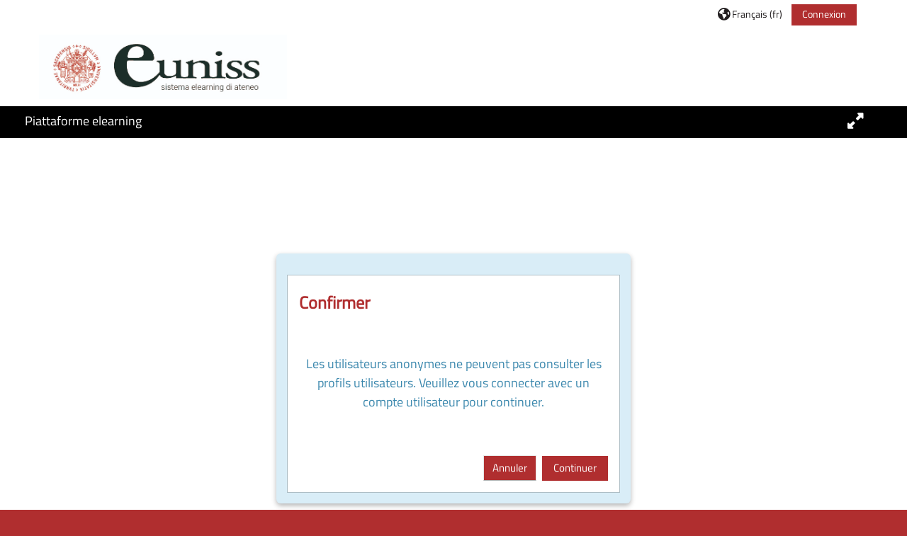

--- FILE ---
content_type: text/html; charset=utf-8
request_url: https://elearning.uniss.it/user/view.php?id=66&course=5746&lang=fr
body_size: 36096
content:
<!DOCTYPE html>

<html  dir="ltr" lang="fr" xml:lang="fr">
<head>
    <title></title>
    <link rel="shortcut icon" href="https://elearning.uniss.it/pluginfile.php/1/core_admin/favicon/64x64/1767869059/favicon.jpg" />
    <meta http-equiv="Content-Type" content="text/html; charset=utf-8" />
<meta name="keywords" content="moodle, " />
<link rel="stylesheet" type="text/css" href="https://elearning.uniss.it/theme/yui_combo.php?rollup/3.18.1/yui-moodlesimple-min.css" /><script id="firstthemesheet" type="text/css">/** Required in order to fix style inclusion problems in IE with YUI **/</script><link rel="stylesheet" type="text/css" href="https://elearning.uniss.it/theme/styles.php/adaptable/1767869059_1761660962/all" />
<script>
//<![CDATA[
var M = {}; M.yui = {};
M.pageloadstarttime = new Date();
M.cfg = {"wwwroot":"https:\/\/elearning.uniss.it","apibase":"https:\/\/elearning.uniss.it\/r.php\/api","homeurl":{},"sesskey":"XYYcv7jcme","sessiontimeout":"28800","sessiontimeoutwarning":1200,"themerev":"1767869059","slasharguments":1,"theme":"adaptable","iconsystemmodule":"core\/icon_system_fontawesome","jsrev":"1767869059","admin":"admin","svgicons":true,"usertimezone":"Europe\/Rome","language":"fr","courseId":1,"courseContextId":2,"contextid":37844,"contextInstanceId":5746,"langrev":1768705279,"templaterev":"1767869059","siteId":1,"userId":1};var yui1ConfigFn = function(me) {if(/-skin|reset|fonts|grids|base/.test(me.name)){me.type='css';me.path=me.path.replace(/\.js/,'.css');me.path=me.path.replace(/\/yui2-skin/,'/assets/skins/sam/yui2-skin')}};
var yui2ConfigFn = function(me) {var parts=me.name.replace(/^moodle-/,'').split('-'),component=parts.shift(),module=parts[0],min='-min';if(/-(skin|core)$/.test(me.name)){parts.pop();me.type='css';min=''}
if(module){var filename=parts.join('-');me.path=component+'/'+module+'/'+filename+min+'.'+me.type}else{me.path=component+'/'+component+'.'+me.type}};
YUI_config = {"debug":false,"base":"https:\/\/elearning.uniss.it\/lib\/yuilib\/3.18.1\/","comboBase":"https:\/\/elearning.uniss.it\/theme\/yui_combo.php?","combine":true,"filter":null,"insertBefore":"firstthemesheet","groups":{"yui2":{"base":"https:\/\/elearning.uniss.it\/lib\/yuilib\/2in3\/2.9.0\/build\/","comboBase":"https:\/\/elearning.uniss.it\/theme\/yui_combo.php?","combine":true,"ext":false,"root":"2in3\/2.9.0\/build\/","patterns":{"yui2-":{"group":"yui2","configFn":yui1ConfigFn}}},"moodle":{"name":"moodle","base":"https:\/\/elearning.uniss.it\/theme\/yui_combo.php?m\/1767869059\/","combine":true,"comboBase":"https:\/\/elearning.uniss.it\/theme\/yui_combo.php?","ext":false,"root":"m\/1767869059\/","patterns":{"moodle-":{"group":"moodle","configFn":yui2ConfigFn}},"filter":null,"modules":{"moodle-core-chooserdialogue":{"requires":["base","panel","moodle-core-notification"]},"moodle-core-event":{"requires":["event-custom"]},"moodle-core-actionmenu":{"requires":["base","event","node-event-simulate"]},"moodle-core-blocks":{"requires":["base","node","io","dom","dd","dd-scroll","moodle-core-dragdrop","moodle-core-notification"]},"moodle-core-handlebars":{"condition":{"trigger":"handlebars","when":"after"}},"moodle-core-dragdrop":{"requires":["base","node","io","dom","dd","event-key","event-focus","moodle-core-notification"]},"moodle-core-lockscroll":{"requires":["plugin","base-build"]},"moodle-core-notification":{"requires":["moodle-core-notification-dialogue","moodle-core-notification-alert","moodle-core-notification-confirm","moodle-core-notification-exception","moodle-core-notification-ajaxexception"]},"moodle-core-notification-dialogue":{"requires":["base","node","panel","escape","event-key","dd-plugin","moodle-core-widget-focusafterclose","moodle-core-lockscroll"]},"moodle-core-notification-alert":{"requires":["moodle-core-notification-dialogue"]},"moodle-core-notification-confirm":{"requires":["moodle-core-notification-dialogue"]},"moodle-core-notification-exception":{"requires":["moodle-core-notification-dialogue"]},"moodle-core-notification-ajaxexception":{"requires":["moodle-core-notification-dialogue"]},"moodle-core-maintenancemodetimer":{"requires":["base","node"]},"moodle-core_availability-form":{"requires":["base","node","event","event-delegate","panel","moodle-core-notification-dialogue","json"]},"moodle-course-management":{"requires":["base","node","io-base","moodle-core-notification-exception","json-parse","dd-constrain","dd-proxy","dd-drop","dd-delegate","node-event-delegate"]},"moodle-course-categoryexpander":{"requires":["node","event-key"]},"moodle-course-util":{"requires":["node"],"use":["moodle-course-util-base"],"submodules":{"moodle-course-util-base":{},"moodle-course-util-section":{"requires":["node","moodle-course-util-base"]},"moodle-course-util-cm":{"requires":["node","moodle-course-util-base"]}}},"moodle-course-dragdrop":{"requires":["base","node","io","dom","dd","dd-scroll","moodle-core-dragdrop","moodle-core-notification","moodle-course-coursebase","moodle-course-util"]},"moodle-form-dateselector":{"requires":["base","node","overlay","calendar"]},"moodle-form-shortforms":{"requires":["node","base","selector-css3","moodle-core-event"]},"moodle-question-chooser":{"requires":["moodle-core-chooserdialogue"]},"moodle-question-searchform":{"requires":["base","node"]},"moodle-availability_completion-form":{"requires":["base","node","event","moodle-core_availability-form"]},"moodle-availability_date-form":{"requires":["base","node","event","io","moodle-core_availability-form"]},"moodle-availability_grade-form":{"requires":["base","node","event","moodle-core_availability-form"]},"moodle-availability_group-form":{"requires":["base","node","event","moodle-core_availability-form"]},"moodle-availability_grouping-form":{"requires":["base","node","event","moodle-core_availability-form"]},"moodle-availability_profile-form":{"requires":["base","node","event","moodle-core_availability-form"]},"moodle-mod_assign-history":{"requires":["node","transition"]},"moodle-mod_attendance-groupfilter":{"requires":["base","node"]},"moodle-mod_customcert-rearrange":{"requires":["dd-delegate","dd-drag"]},"moodle-mod_quiz-questionchooser":{"requires":["moodle-core-chooserdialogue","moodle-mod_quiz-util","querystring-parse"]},"moodle-mod_quiz-util":{"requires":["node","moodle-core-actionmenu"],"use":["moodle-mod_quiz-util-base"],"submodules":{"moodle-mod_quiz-util-base":{},"moodle-mod_quiz-util-slot":{"requires":["node","moodle-mod_quiz-util-base"]},"moodle-mod_quiz-util-page":{"requires":["node","moodle-mod_quiz-util-base"]}}},"moodle-mod_quiz-toolboxes":{"requires":["base","node","event","event-key","io","moodle-mod_quiz-quizbase","moodle-mod_quiz-util-slot","moodle-core-notification-ajaxexception"]},"moodle-mod_quiz-modform":{"requires":["base","node","event"]},"moodle-mod_quiz-quizbase":{"requires":["base","node"]},"moodle-mod_quiz-dragdrop":{"requires":["base","node","io","dom","dd","dd-scroll","moodle-core-dragdrop","moodle-core-notification","moodle-mod_quiz-quizbase","moodle-mod_quiz-util-base","moodle-mod_quiz-util-page","moodle-mod_quiz-util-slot","moodle-course-util"]},"moodle-mod_quiz-autosave":{"requires":["base","node","event","event-valuechange","node-event-delegate","io-form","datatype-date-format"]},"moodle-message_airnotifier-toolboxes":{"requires":["base","node","io"]},"moodle-editor_atto-editor":{"requires":["node","transition","io","overlay","escape","event","event-simulate","event-custom","node-event-html5","node-event-simulate","yui-throttle","moodle-core-notification-dialogue","moodle-editor_atto-rangy","handlebars","timers","querystring-stringify"]},"moodle-editor_atto-plugin":{"requires":["node","base","escape","event","event-outside","handlebars","event-custom","timers","moodle-editor_atto-menu"]},"moodle-editor_atto-menu":{"requires":["moodle-core-notification-dialogue","node","event","event-custom"]},"moodle-editor_atto-rangy":{"requires":[]},"moodle-report_eventlist-eventfilter":{"requires":["base","event","node","node-event-delegate","datatable","autocomplete","autocomplete-filters"]},"moodle-report_loglive-fetchlogs":{"requires":["base","event","node","io","node-event-delegate"]},"moodle-gradereport_history-userselector":{"requires":["escape","event-delegate","event-key","handlebars","io-base","json-parse","moodle-core-notification-dialogue"]},"moodle-qbank_editquestion-chooser":{"requires":["moodle-core-chooserdialogue"]},"moodle-tool_lp-dragdrop-reorder":{"requires":["moodle-core-dragdrop"]},"moodle-assignfeedback_editpdf-editor":{"requires":["base","event","node","io","graphics","json","event-move","event-resize","transition","querystring-stringify-simple","moodle-core-notification-dialog","moodle-core-notification-alert","moodle-core-notification-warning","moodle-core-notification-exception","moodle-core-notification-ajaxexception"]},"moodle-atto_accessibilitychecker-button":{"requires":["color-base","moodle-editor_atto-plugin"]},"moodle-atto_accessibilityhelper-button":{"requires":["moodle-editor_atto-plugin"]},"moodle-atto_align-button":{"requires":["moodle-editor_atto-plugin"]},"moodle-atto_bold-button":{"requires":["moodle-editor_atto-plugin"]},"moodle-atto_charmap-button":{"requires":["moodle-editor_atto-plugin"]},"moodle-atto_clear-button":{"requires":["moodle-editor_atto-plugin"]},"moodle-atto_collapse-button":{"requires":["moodle-editor_atto-plugin"]},"moodle-atto_emojipicker-button":{"requires":["moodle-editor_atto-plugin"]},"moodle-atto_emoticon-button":{"requires":["moodle-editor_atto-plugin"]},"moodle-atto_equation-button":{"requires":["moodle-editor_atto-plugin","moodle-core-event","io","event-valuechange","tabview","array-extras"]},"moodle-atto_h5p-button":{"requires":["moodle-editor_atto-plugin"]},"moodle-atto_html-codemirror":{"requires":["moodle-atto_html-codemirror-skin"]},"moodle-atto_html-beautify":{},"moodle-atto_html-button":{"requires":["promise","moodle-editor_atto-plugin","moodle-atto_html-beautify","moodle-atto_html-codemirror","event-valuechange"]},"moodle-atto_image-button":{"requires":["moodle-editor_atto-plugin"]},"moodle-atto_indent-button":{"requires":["moodle-editor_atto-plugin"]},"moodle-atto_italic-button":{"requires":["moodle-editor_atto-plugin"]},"moodle-atto_link-button":{"requires":["moodle-editor_atto-plugin"]},"moodle-atto_managefiles-usedfiles":{"requires":["node","escape"]},"moodle-atto_managefiles-button":{"requires":["moodle-editor_atto-plugin"]},"moodle-atto_media-button":{"requires":["moodle-editor_atto-plugin","moodle-form-shortforms"]},"moodle-atto_noautolink-button":{"requires":["moodle-editor_atto-plugin"]},"moodle-atto_orderedlist-button":{"requires":["moodle-editor_atto-plugin"]},"moodle-atto_recordrtc-recording":{"requires":["moodle-atto_recordrtc-button"]},"moodle-atto_recordrtc-button":{"requires":["moodle-editor_atto-plugin","moodle-atto_recordrtc-recording"]},"moodle-atto_rtl-button":{"requires":["moodle-editor_atto-plugin"]},"moodle-atto_strike-button":{"requires":["moodle-editor_atto-plugin"]},"moodle-atto_subscript-button":{"requires":["moodle-editor_atto-plugin"]},"moodle-atto_superscript-button":{"requires":["moodle-editor_atto-plugin"]},"moodle-atto_table-button":{"requires":["moodle-editor_atto-plugin","moodle-editor_atto-menu","event","event-valuechange"]},"moodle-atto_title-button":{"requires":["moodle-editor_atto-plugin"]},"moodle-atto_underline-button":{"requires":["moodle-editor_atto-plugin"]},"moodle-atto_undo-button":{"requires":["moodle-editor_atto-plugin"]},"moodle-atto_unorderedlist-button":{"requires":["moodle-editor_atto-plugin"]}}},"gallery":{"name":"gallery","base":"https:\/\/elearning.uniss.it\/lib\/yuilib\/gallery\/","combine":true,"comboBase":"https:\/\/elearning.uniss.it\/theme\/yui_combo.php?","ext":false,"root":"gallery\/1767869059\/","patterns":{"gallery-":{"group":"gallery"}}}},"modules":{"core_filepicker":{"name":"core_filepicker","fullpath":"https:\/\/elearning.uniss.it\/lib\/javascript.php\/1767869059\/repository\/filepicker.js","requires":["base","node","node-event-simulate","json","async-queue","io-base","io-upload-iframe","io-form","yui2-treeview","panel","cookie","datatable","datatable-sort","resize-plugin","dd-plugin","escape","moodle-core_filepicker","moodle-core-notification-dialogue"]},"core_comment":{"name":"core_comment","fullpath":"https:\/\/elearning.uniss.it\/lib\/javascript.php\/1767869059\/comment\/comment.js","requires":["base","io-base","node","json","yui2-animation","overlay","escape"]}},"logInclude":[],"logExclude":[],"logLevel":null};
M.yui.loader = {modules: {}};

//]]>
</script>

<link href="https://static.cineca.it/gf/css?family=Titillium+Web:400,400i" rel="stylesheet" type="text/css">
    <meta name="viewport" content="width=device-width, initial-scale=1.0">

    <!-- Twitter Card data -->
    <meta name="twitter:card" value="summary">
    <meta name="twitter:site" value="ELEARNING UNISS">
    <meta name="twitter:title" value="">

    <!-- Open Graph data -->
    <meta property="og:title" content="">
    <meta property="og:type" content="website" />
    <meta property="og:url" content="">
    <meta name="og:site_name" value="ELEARNING UNISS">

    <!-- Chrome, Firefox OS and Opera on Android topbar color -->
    <meta name="theme-color" content="#b02e2f">

    <!-- Windows Phone topbar color -->
    <meta name="msapplication-navbutton-color" content="#b02e2f">

    <!-- iOS Safari topbar color -->
    <meta name="apple-mobile-web-app-status-bar-style" content="#b02e2f">

</head><body  id="page-user-view" class="format-site  path-user chrome dir-ltr lang-fr yui-skin-sam yui3-skin-sam elearning-uniss-it pagelayout-base course-1 context-37844 theme theme_adaptable two-column  nofull header-style1 standard responsivesectionnav"><div>
    <a class="sr-only sr-only-focusable" href="#maincontent">Passer au contenu principal</a>
</div><script src="https://elearning.uniss.it/lib/javascript.php/1767869059/lib/polyfills/polyfill.js"></script>
<script src="https://elearning.uniss.it/theme/yui_combo.php?rollup/3.18.1/yui-moodlesimple-min.js"></script><script src="https://elearning.uniss.it/lib/javascript.php/1767869059/lib/javascript-static.js"></script>
<script>
//<![CDATA[
document.body.className += ' jsenabled';
//]]>
</script>

<div id="page-wrapper"><header id="adaptable-page-header-wrapper">
    <div id="header1" class="above-header">
        <div class="container">
            <nav class="navbar navbar-expand btco-hover-menu">
                <button class="navbar-toggler nav-link aabtn d-block d-lg-none px-1 my-1 border-0" data-toggler="drawers" data-action="toggle" data-target="theme_adaptable-drawers-primary">
                    <span aria-hidden="true" class="fa fa-bars"></span>
                    <span class="sr-only">Panneau latéral</span>
                </button>

                <div class="collapse navbar-collapse">
                    <ul class="navbar-nav ml-auto my-auto">
                        <li class="my-auto m-1"></li>


                        <li id="nav-popover-container" class="my-auto mx-md-1 d-flex"></li>

                        <li class="nav-item dropdown ml-2 my-auto"><li class="nav-item dropdown my-auto"><a href="https://elearning.uniss.it/user/view.php?id=66&amp;course=5746" class="nav-link dropdown-toggle my-auto" role="button" id="langmenu4" aria-haspopup="true" aria-expanded="false" aria-controls="dropdownlangmenu4" data-target="https://elearning.uniss.it/user/view.php?id=66&amp;course=5746" data-toggle="dropdown" title="Langue"><i class="icon fa fa-globe fa-lg"></i><span class="langdesc">Français ‎(fr)‎</span></a><ul role="menu" class="dropdown-menu" id="dropdownlangmenu4" aria-labelledby="langmenu4"><li><a title="Deutsch ‎(de)‎" class="dropdown-item" href="https://elearning.uniss.it/user/view.php?id=66&amp;course=5746&amp;lang=de">Deutsch ‎(de)‎</a></li><li><a title="English ‎(en)‎" class="dropdown-item" href="https://elearning.uniss.it/user/view.php?id=66&amp;course=5746&amp;lang=en">English ‎(en)‎</a></li><li><a title="Español - Internacional ‎(es)‎" class="dropdown-item" href="https://elearning.uniss.it/user/view.php?id=66&amp;course=5746&amp;lang=es">Español - Internacional ‎(es)‎</a></li><li><a title="Français ‎(fr)‎" class="dropdown-item" href="https://elearning.uniss.it/user/view.php?id=66&amp;course=5746&amp;lang=fr">Français ‎(fr)‎</a></li><li><a title="Italiano ‎(it)‎" class="dropdown-item" href="https://elearning.uniss.it/user/view.php?id=66&amp;course=5746&amp;lang=it">Italiano ‎(it)‎</a></li><li><a title="Português - Portugal ‎(pt)‎" class="dropdown-item" href="https://elearning.uniss.it/user/view.php?id=66&amp;course=5746&amp;lang=pt">Português - Portugal ‎(pt)‎</a></li></ul></li></li>

                        

                        <li class="nav-item"><a class="btn-login d-inline-block" href="https://elearning.uniss.it/login/index.php">Connexion</a></li>
                    </ul>
                </div>
            </nav>
        </div>
    </div>

    <div id="page-header" class="container d-block">
        <div class="row d-flex justify-content-start align-items-center h-100">
            <div class="col-lg-8 p-0">
                <div class="bd-highlight d-flex">
                    <div class="pb-2 pr-3 pt-2 bd-highlight d-inline-block"><img src=//elearning.uniss.it/pluginfile.php/1/theme_adaptable/logo/1767869059/Logo_eUniSS.jpg id="logo" alt="Logo"></div>
                    
                </div>
                <div id="course-header">
                    
                </div>
            </div>
            <div class="col-lg-4 d-flex justify-content-end">
            </div>

        </div>
    </div>

        <div id="main-navbar" class="d-block">
            <div class="container">
                <div class="row">
                    <div class="col-12 p-0">
                        <div class="navbar navbar-expand btco-hover-menu">
                            <nav aria-label="Liens du site">
                                <ul class="navbar-nav">
                                    <li class="nav-item dropdown my-auto"><a href="#" class="nav-link dropdown-toggle my-auto" role="button" id="main-navigation1" aria-haspopup="true" aria-expanded="false" aria-controls="dropdownmain-navigation1" data-target="#" data-toggle="dropdown">Piattaforme elearning</a><ul role="menu" class="dropdown-menu" id="dropdownmain-navigation1" aria-labelledby="main-navigation1"><li class="nav-item dropdown my-auto"><a href="#" class="nav-link dropdown-toggle my-auto" role="button" id="main-navigation12" aria-haspopup="true" aria-expanded="false" aria-controls="dropdownmain-navigation12" data-target="#" data-toggle="dropdown"> Erasmus Capacity Building in Higher Education</a><ul role="menu" class="dropdown-menu" id="dropdownmain-navigation12" aria-labelledby="main-navigation12"><li><a class="dropdown-item" href="https://www.ilham-ec.eu"> Progetto ILHAM-EC</a></li><li><a class="dropdown-item" href="https://www.maya-project.eu/"> Progetto MAYA</a></li><li><a class="dropdown-item" href="https://www.maccard-project.eu/"> Progetto MACCARD</a></li><li><a class="dropdown-item" href="https://www.menawara.eu/"> Progetto MENAWARA</a></li></ul></li><li class="nav-item dropdown my-auto"><a href="#" class="nav-link dropdown-toggle my-auto" role="button" id="main-navigation23" aria-haspopup="true" aria-expanded="false" aria-controls="dropdownmain-navigation23" data-target="#" data-toggle="dropdown"> Altre piattaforme</a><ul role="menu" class="dropdown-menu" id="dropdownmain-navigation23" aria-labelledby="main-navigation23"><li><a class="dropdown-item" href="https://ecla.uniss.it/"> Centro Linguistico Ateneo</a></li></ul></li></ul></li>
                                    
                                    
                                </ul>
                            </nav>
        
                            <ul class="navbar-nav ml-auto d-flex flex-wrap">
        
        
        
                                <li class="nav-item mx-0 hbll">
                                    <a class="nav-link moodlewidth" href="javascript:void(0);" title="Plein écran">
                                        <i class="fa fa-expand fa-lg" aria-hidden="true"></i>
                                    </a>
                                </li>
                                <li class="nav-item mx-0 sbll">
                                    <a class="nav-link moodlewidth" href="javascript:void(0);" title="Vue standard">
                                        <i class="fa fa-compress fa-lg" aria-hidden="true"></i>
                                    </a>
                                </li>
                            </ul>
                        </div>
                    </div>
                </div>
            </div>
        </div>

</header>


<div  class="drawer drawer-left drawer-primary d-print-none not-initialized" data-region="fixed-drawer" id="theme_adaptable-drawers-primary" data-preference="" data-state="show-drawer-primary" data-forceopen="0" data-close-on-resize="1">
    <div class="drawerheader">
        <button
            class="btn drawertoggle icon-no-margin hidden"
            data-toggler="drawers"
            data-action="closedrawer"
            data-target="theme_adaptable-drawers-primary"
            data-toggle="tooltip"
            data-placement="right"
            title="Fermer le tiroir"
        >
            <i class="icon fa fa fa-xmark fa-fw" aria-hidden="true"  ></i>
        </button>
                    

        <div class="drawerheadercontent hidden">
            
        </div>
    </div>
    <div class="drawercontent drag-container" data-usertour="scroller">
                <div class="list-group">
                <a id="drop-down-1" href="#" class="list-group-item list-group-item-action icons-collapse-expand collapsed d-flex" data-toggle="collapse" data-target="#drop-down-menu-1" aria-expanded="false" aria-controls="drop-down-menu-1">
                    Piattaforme elearning
                    <span class="ml-auto expanded-icon icon-no-margin mx-2">
                        <i class="icon fa fa fa-chevron-down fa-fw" aria-hidden="true"  ></i>
                        <span class="sr-only">
                            Replier
                        </span>
                    </span>
                    <span class="ml-auto collapsed-icon icon-no-margin mx-2">
                        <i class="icon fa fa fa-chevron-right fa-fw" aria-hidden="true"  ></i>
                        <span class="sr-only">
                            Déplier
                        </span>
                    </span>
                </a>
                <div class="collapse list-group-item p-0 border-0" role="menu" id="drop-down-menu-1" aria-labelledby="drop-down-1">
                            <a id="drop-down-2" href="#" class="list-group-item list-group-item-action icons-collapse-expand collapsed d-flex" data-toggle="collapse" data-target="#drop-down-menu-2" aria-expanded="false" aria-controls="drop-down-menu-2">
                                 Erasmus Capacity Building in Higher Education
                                <span class="ml-auto expanded-icon icon-no-margin mx-2">
                                    <i class="icon fa fa fa-chevron-down fa-fw" aria-hidden="true"  ></i>
                                    <span class="sr-only">
                                        Replier
                                    </span>
                                </span>
                                <span class="ml-auto collapsed-icon icon-no-margin mx-2">
                                    <i class="icon fa fa fa-chevron-right fa-fw" aria-hidden="true"  ></i>
                                    <span class="sr-only">
                                        Déplier
                                    </span>
                                </span>
                            </a>
                            <div class="collapse list-group-item p-0 border-0" role="menu" id="drop-down-menu-2" aria-labelledby="drop-down-2">
                                    <a href="https://www.ilham-ec.eu" class="pl-5 bg-light list-group-item list-group-item-action"> Progetto ILHAM-EC</a>
                                    <a href="https://www.maya-project.eu/" class="pl-5 bg-light list-group-item list-group-item-action"> Progetto MAYA</a>
                                    <a href="https://www.maccard-project.eu/" class="pl-5 bg-light list-group-item list-group-item-action"> Progetto MACCARD</a>
                                    <a href="https://www.menawara.eu/" class="pl-5 bg-light list-group-item list-group-item-action"> Progetto MENAWARA</a>
                            </div>
                            <a id="drop-down-7" href="#" class="list-group-item list-group-item-action icons-collapse-expand collapsed d-flex" data-toggle="collapse" data-target="#drop-down-menu-7" aria-expanded="false" aria-controls="drop-down-menu-7">
                                 Altre piattaforme
                                <span class="ml-auto expanded-icon icon-no-margin mx-2">
                                    <i class="icon fa fa fa-chevron-down fa-fw" aria-hidden="true"  ></i>
                                    <span class="sr-only">
                                        Replier
                                    </span>
                                </span>
                                <span class="ml-auto collapsed-icon icon-no-margin mx-2">
                                    <i class="icon fa fa fa-chevron-right fa-fw" aria-hidden="true"  ></i>
                                    <span class="sr-only">
                                        Déplier
                                    </span>
                                </span>
                            </a>
                            <div class="collapse list-group-item p-0 border-0" role="menu" id="drop-down-menu-7" aria-labelledby="drop-down-7">
                                    <a href="https://ecla.uniss.it/" class="pl-5 bg-light list-group-item list-group-item-action"> Centro Linguistico Ateneo</a>
                            </div>
                </div>
        </div>

    </div>
</div><div id="page" class=""><div class="drawer-toggles d-flex">
</div><div id="maincontainer" class="container outercont"><div class="row"><div id="page-second-header" class="col-12 pt-3 pb-3 d-none d-sm-flex">
    <div class="d-flex flex-fill flex-wrap align-items-center">
        <div id="page-navbar" class="mr-auto">
            
        </div>
    </div>
</div></div><div id="page-content" class="row"><div id="region-main-box" class="col-12"><section id="region-main"><span class="notifications" id="user-notifications"></span><div role="main"><span id="maincontent"></span><div role="alertdialog" aria-labelledby="modal-header" aria-describedby="modal-body" aria-modal="true" id="notice" class="box generalbox modal modal-dialog modal-in-page show"><div id="modal-content" class="box modal-content"><div id="modal-header" class="box modal-header px-3"><h4>Confirmer</h4></div><div role="alert" data-aria-autofocus="true" id="modal-body" class="box modal-body"><p>Les utilisateurs anonymes ne peuvent pas consulter les profils utilisateurs. Veuillez vous connecter avec un compte utilisateur pour continuer.</p></div><div id="modal-footer" class="box modal-footer"><div class="buttons"><div class="singlebutton">
    <form method="get" action="https://elearning.uniss.it" >
        <button type="submit" class="btn btn-secondary"
            id="single_button696c9b7111df22"
            
            
            >Annuler</button>
    </form>
</div><div class="singlebutton">
    <form method="post" action="https://elearning.uniss.it/login/index.php" >
            <input type="hidden" name="sesskey" value="XYYcv7jcme">
        <button type="submit" class="btn btn-primary"
            id="single_button696c9b7111df23"
            
            
            >Continuer</button>
    </form>
</div></div></div></div></div></div></section></div></div></div><footer id="page-footer" class="d-block">
    <div id="course-footer"></div>
    <div class="container blockplace1"><div class="row"><div class="left-col col-6"><div><strong>eUniSS</strong><br />Università di Sassari,<br />Area Didattica, Orientamento e Servizi agli Studenti<br />Via del Fiore Bianco, 5 (Sassari)<br />+39 079 229980<br />elearning@uniss.it</div></div><div class="left-col col-6"><p dir="ltr" style="text-align:left;"><strong>Termini di utilizzo</strong><br />In base alla normativa sul diritto d'autore L. 633/1941 «<i>Protezione del diritto d'autore e di altri diritti connessi al suo esercizio</i>» e successivi aggiornamenti, è severamente vietato utilizzare per scopi commerciali il materiale di supporto alla didattica pubblicato sulla piattaforma, così come riprodurlo, diffonderlo, condividerlo parzialmente o integralmente senza l'autorizzazione dell'autore e, se in presenza di autorizzazione, senza citarlo.</p>
<p><a href="https://www.uniss.it/it/privacy" target="_blank" rel="noreferrer noopener">Privacy Policy</a><br /><a href="https://elearning.uniss.it/mod/page/view.php?id=4941">Cookie Policy</a></p></div></div></div>
    <div class="container">
        <div class="row">
            <div class="col-12 pagination-centered socialicons">
            <a target="_blank" title="Seguici su Twitter" href="https://twitter.com/unissTweet"><span aria-hidden="true" class="fa fa-twitter"></span></a><a target="_blank" title="Seguici su Facebook" href="https://www.facebook.com/SassariUniss/"><span aria-hidden="true" class="fa fa-facebook-f"></span></a><a target="_blank" title="Seguici su YouTube" href="https://www.youtube.com/unisstube"><span aria-hidden="true" class="fa fa-youtube"></span></a><a target="_blank" title="Sito Web" href="https://www.uniss.it/"><span aria-hidden="true" class="fa fa-globe"></span></a><a target="_blank" title="Account Skype" href="skype:urpuniss"><span aria-hidden="true" class="fa fa-skype"></span></a>
            </div>
        </div>
    </div>
    <div class="info container2 clearfix">
        <div class="container">
            <div class="row">
                <div class="tool_usertours-resettourcontainer"></div>
                <div class="col-md-8 my-md-0 my-2"><div class="text_to_html"><p dir="ltr" style="text-align:left;"><a title="©2022 Università degli Studi di Sassari" href="https://www.uniss.it/it/crediti-e-note-legali" target="_blank" rel="noreferrer noopener">©2022 Università degli Studi di Sassari</a></p></div></div>
                <div class="col-md-4 my-md-0 my-2"></div>
            </div>
            <div class="row">
                <div class="col-12 my-md-0 my-2">
                    
                </div>
            </div>
        </div>
    </div>
</footer>
<div id="back-to-top"><i class="fa fa-angle-up "></i></div>


</div>
</div>

<script>
//<![CDATA[
var require = {
    baseUrl : 'https://elearning.uniss.it/lib/requirejs.php/1767869059/',
    // We only support AMD modules with an explicit define() statement.
    enforceDefine: true,
    skipDataMain: true,
    waitSeconds : 0,

    paths: {
        jquery: 'https://elearning.uniss.it/lib/javascript.php/1767869059/lib/jquery/jquery-3.7.1.min',
        jqueryui: 'https://elearning.uniss.it/lib/javascript.php/1767869059/lib/jquery/ui-1.13.2/jquery-ui.min',
        jqueryprivate: 'https://elearning.uniss.it/lib/javascript.php/1767869059/lib/requirejs/jquery-private'
    },

    // Custom jquery config map.
    map: {
      // '*' means all modules will get 'jqueryprivate'
      // for their 'jquery' dependency.
      '*': { jquery: 'jqueryprivate' },

      // 'jquery-private' wants the real jQuery module
      // though. If this line was not here, there would
      // be an unresolvable cyclic dependency.
      jqueryprivate: { jquery: 'jquery' }
    }
};

//]]>
</script>
<script src="https://elearning.uniss.it/lib/javascript.php/1767869059/lib/requirejs/require.min.js"></script>
<script>
//<![CDATA[
M.util.js_pending("core/first");
require(['core/first'], function() {
require(['core/prefetch'])
;
M.util.js_pending('filter_mathjaxloader/loader'); require(['filter_mathjaxloader/loader'], function(amd) {amd.configure({"mathjaxconfig":"MathJax.Hub.Config({\r\n    config: [\"Accessible.js\", \"Safe.js\"],\r\n    errorSettings: { message: [\"!\"] },\r\n    skipStartupTypeset: true,\r\n    messageStyle: \"none\"\r\n});\r\n","lang":"fr"}); M.util.js_complete('filter_mathjaxloader/loader');});;
require(["media_videojs/loader"], function(loader) {
    loader.setUp('fr');
});;
M.util.js_pending('theme_adaptable/adaptable'); require(['theme_adaptable/adaptable'], function(amd) {amd.init({"stickynavbar":true}); M.util.js_complete('theme_adaptable/adaptable');});;
M.util.js_pending('theme_adaptable/pace_init'); require(['theme_adaptable/pace_init'], function(amd) {amd.init("minimal"); M.util.js_complete('theme_adaptable/pace_init');});;

M.util.js_pending('theme_boost/drawers:load');
require(['theme_boost/drawers'], function() {
    M.util.js_complete('theme_boost/drawers:load');
});
;

    M.util.js_pending('theme_boost/loader');
    require(['theme_boost/loader', 'theme_boost/drawer'], function(Loader, Drawer) {
        Drawer.init();
        M.util.js_complete('theme_boost/loader');
    });
;
M.util.js_pending('core/notification'); require(['core/notification'], function(amd) {amd.init(37844, []); M.util.js_complete('core/notification');});;
M.util.js_pending('core/log'); require(['core/log'], function(amd) {amd.setConfig({"level":"warn"}); M.util.js_complete('core/log');});;
M.util.js_pending('core/page_global'); require(['core/page_global'], function(amd) {amd.init(); M.util.js_complete('core/page_global');});;
M.util.js_pending('core/utility'); require(['core/utility'], function(amd) {M.util.js_complete('core/utility');});;
M.util.js_pending('core/storage_validation'); require(['core/storage_validation'], function(amd) {amd.init(null); M.util.js_complete('core/storage_validation');});
    M.util.js_complete("core/first");
});
//]]>
</script>
<script src="https://static.cineca.it/jd/npm/mathjax@2.7.8/MathJax.js?delayStartupUntil=configured"></script>
<script>
//<![CDATA[
M.str = {"moodle":{"lastmodified":"Modifi\u00e9 le","name":"Nom","error":"Erreur","info":"Information","yes":"Oui","no":"Non","cancel":"Annuler","confirm":"Confirmer","areyousure":"Voulez-vous vraiment continuer\u00a0?","closebuttontitle":"Fermer","unknownerror":"Erreur inconnue","file":"Fichier","url":"URL","collapseall":"Tout replier","expandall":"Tout d\u00e9plier"},"repository":{"type":"Type","size":"Taille","invalidjson":"Cha\u00eene JSON non valide","nofilesattached":"Aucun fichier joint","filepicker":"S\u00e9lecteur de fichiers","logout":"D\u00e9connexion","nofilesavailable":"Aucun fichier disponible","norepositoriesavailable":"D\u00e9sol\u00e9, aucun de vos d\u00e9p\u00f4ts actuels ne peut retourner de fichiers dans le format requis.","fileexistsdialogheader":"Le fichier existe","fileexistsdialog_editor":"Un fichier de ce nom a d\u00e9j\u00e0 \u00e9t\u00e9 joint au texte que vous modifiez.","fileexistsdialog_filemanager":"Un fichier de ce nom a d\u00e9j\u00e0 \u00e9t\u00e9 joint","renameto":"Renommer \u00e0 \u00ab\u00a0{$a}\u00a0\u00bb","referencesexist":"Il y a {$a} liens qui pointent vers ce fichier","select":"S\u00e9lectionnez"},"admin":{"confirmdeletecomments":"Voulez-vous vraiment supprimer les commentaires s\u00e9lectionn\u00e9s\u00a0?","confirmation":"Confirmation"},"debug":{"debuginfo":"Info de d\u00e9bogage","line":"Ligne","stacktrace":"Trace de la pile"},"langconfig":{"labelsep":"&nbsp;"}};
//]]>
</script>
<script>
//<![CDATA[
(function() {M.util.help_popups.setup(Y);
 M.util.js_pending('random696c9b7111df24'); Y.on('domready', function() { M.util.js_complete("init");  M.util.js_complete('random696c9b7111df24'); });
})();
//]]>
</script>






</body></html>